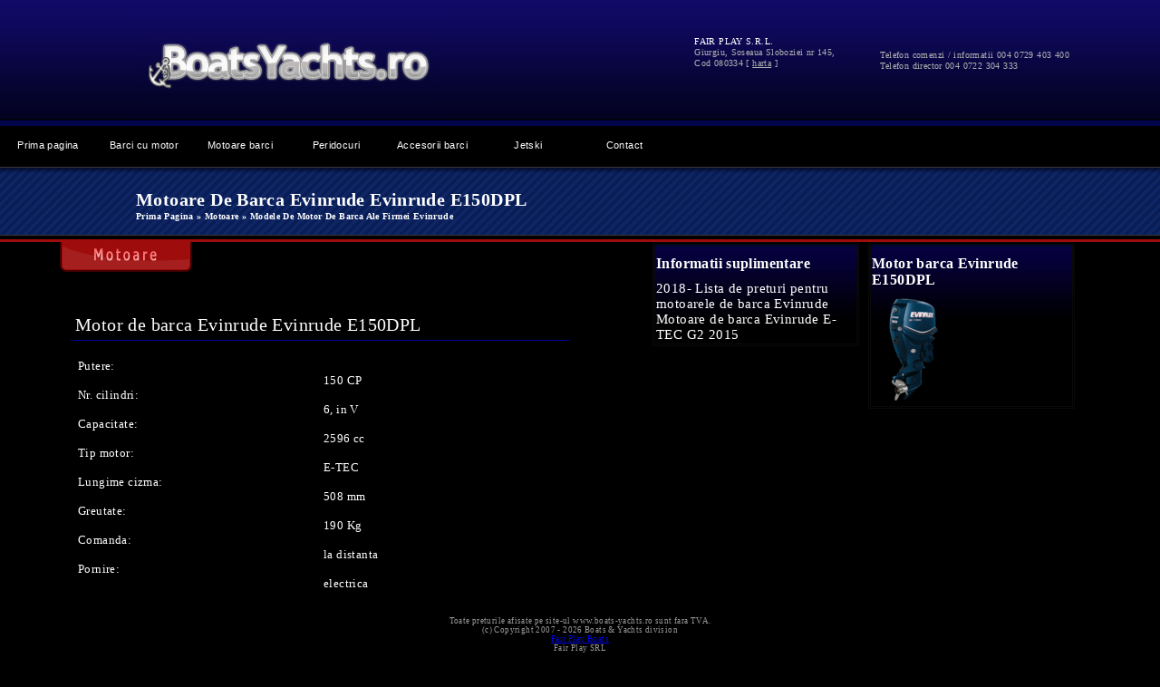

--- FILE ---
content_type: text/html; charset=UTF-8
request_url: http://www.boats-yachts.ro/motor_barca/evinrude/15E150/
body_size: 5422
content:
<!DOCTYPE html>
<html lang="ro">
<head>
<!-- Google tag (gtag.js) -->
<script async src="https://www.googletagmanager.com/gtag/js?id=G-5X9Z5G3GMQ"></script>
<script>
  window.dataLayer = window.dataLayer || [];
  function gtag(){dataLayer.push(arguments);}
  gtag('js', new Date());

  gtag('config', 'G-5X9Z5G3GMQ');
</script>
<title>Motoare Suzuki, Evinrude, Johnson, Volvo Penta pentru barca, motor de ambarcatiuni   </title>
<meta charset="UTF-8">
<meta name="description" content="Motor de barca pentru ambarcatiunea dumneavoastra. Motoare de barca  de la producatori diferiti: ,  " />
<meta name="keywords" content="motor de barca, motoare barci, motor barci, motor pentru barca">
<meta name="DC.title" content="Fair Play SRL - producator de barci cu motor" />
<meta name="geo.region" content="RO-GR" />
<meta name="geo.placename" content="Giurgiu" />
<meta name="geo.position" content="43.880325;25.937534" />
<meta name="ICBM" content="43.880325, 25.937534" />
<link rel="canonical" href="http://www.boats-yachts.ro/" />
<meta http-equiv="X-Frame-Options" content="sameorigin"/>
<meta http-equiv="Content-Security-Policy" content="script src self" />
<meta http-equiv="X-Xss-Protection" content="1; mode=block"/>
<meta http-equiv="X-Content-Type-Options" content="nosniff"/>
<link href="http://www.boats-yachts.ro/styles.css" rel="stylesheet" type="text/css" />
<script type="text/JavaScript" src="http://www.boats-yachts.ro/javascripts.js"></script>

<!-- LIGHTBOX -->
<script src="http://www.boats-yachts.ro/new_js/jquery-1.10.2.min.js"></script>
<script src="http://www.boats-yachts.ro/new_js/lightbox-2.6.min.js"></script>
<link href="http://www.boats-yachts.ro/new_js/lightbox_css/lightbox.css" rel="stylesheet" />

<!-- END LIGHTBOX -->


</head>
<body>
<script>
  (function(i,s,o,g,r,a,m){i['GoogleAnalyticsObject']=r;i[r]=i[r]||function(){
  (i[r].q=i[r].q||[]).push(arguments)},i[r].l=1*new Date();a=s.createElement(o),
  m=s.getElementsByTagName(o)[0];a.async=1;a.src=g;m.parentNode.insertBefore(a,m)
  })(window,document,'script','//www.google-analytics.com/analytics.js','ga');

  ga('create', 'UA-11970976-2', 'boats-yachts.ro');
  ga('send', 'pageview');

</script>
<div id="top" itemprop="address" itemscope itemtype="http://schema.org/PostalAddress"> 
  <a href="http://www.boats-yachts.ro/index.php"><img src="http://www.boats-yachts.ro/content_images/logo_boats-yachts.jpg" alt="boats-yachts.ro - ambarcatiuni, barci, salupe" name="ambarcatiuni, barci cu motor, salupe" border="0" class="logo" /></a> 
	<span style="float: right; margin-top: 55px; margin-right: 100px; color: #b0b0b0; font-size: 10px; line-height: 12px;" class="tel">		Telefon comenzi / informatii <span itemprop="telephone">004 0729 403 400</span><br />
		Telefon director <span itemprop="telephone">004 0722 304 333</span>
	</span>
	<span style="float: right; margin-top: 40px; margin-right: 50px; color: #b0b0b0; font-size: 10px; line-height: 12px;" class="p-extended-address">
		<span style="color: white;" itemprop="legalName">FAIR PLAY S.R.L.</span><br />
		<span  itemprop="addressLocality">Giurgiu</span>,
		<span itemprop="streetAddress">Soseaua Sloboziei nr 145,<br />
		Cod 080334 </span>[ <a href="https://www.google.ro/maps/place/FAIR+PLAY+S.R.L./@43.876473,25.932819,565m/data=!3m1!1e3!4m2!3m1!1s0x0:0xb1afbf1e0f9b3e5c?hl=ro" target="_blank" style="color: #b0b0b0;">harta</a> ]
	</span>

</div>
<div id="middle">
	<link href="http://www.boats-yachts.ro/dropdown.css" rel="stylesheet" type="text/css" />
<div class="menu">
<ul>
<!-- TAB P R I M A  P A G I N A -->
	<li>
		<a class="hide" href="http://www.boats-yachts.ro/index.php" title="Barci cu motor, motoare de barca si accesorii pentru ambarcatiuni">Prima pagina</a>
	</li>	
<!-- TAB B A R C I  C U  M O T O R -->
	<li>
		<a class="hide" title="Barci cu motor - de pescuit, pentru agrement, pentru distractie" href="http://www.boats-yachts.ro/index.php?pag=barci_cu_motor_fair_play">Barci cu motor</a>
		<!-- SUBMENU -->
		<ul>
			<!-- Barci cu motor Fair Play -->						
			<li>
				<a class="hide" href="http://www.boats-yachts.ro/index.php?pag=barci_cu_motor_fair_play" title="Barci cu motor produse in Romania de Fair Play Boats - pret convenabil">Fair Play Boats &raquo;</a>
					<!-- MODELE FAIR PLAY-->
					<ul>
						<li><a href="http://www.boats-yachts.ro/index.php?pag=barci_cu_motor_fair_play&model=qJoy"><span style='color: red; font-size: 5px;'>NOU!</span>Joy 610</a></li>
						<li><a href="http://www.boats-yachts.ro/index.php?pag=barci_cu_motor_fair_play&model=pYammy400">Yammy 400</a></li> 
						<li><a href="http://www.boats-yachts.ro/index.php?pag=barci_cu_motor_fair_play&model=gPretty">Pretty</a></li> 
						<li><a href="http://www.boats-yachts.ro/index.php?pag=barci_cu_motor_fair_play&model=aWillie">Willie</a></li> 
						<li><a href="http://www.boats-yachts.ro/index.php?pag=barci_cu_motor_fair_play&model=lSpirit14">Spirit 14</a></li> 
						<li><a href="http://www.boats-yachts.ro/index.php?pag=barci_cu_motor_fair_play&model=mSpirit20">Spirit 20</a></li> 
						<li><a href="http://www.boats-yachts.ro/index.php?pag=barci_cu_motor_fair_play&model=oBonny520">Bonny 520</a></li> 
						<li><a href="http://www.boats-yachts.ro/index.php?pag=barci_cu_motor_fair_play&model=eBella">Bella</a></li> 
						<li><a href="http://www.boats-yachts.ro/index.php?pag=barci_cu_motor_fair_play&model=nSpirit26">Spirit 26</a></li> 
						<li><a href="http://www.boats-yachts.ro/index.php?pag=barci_cu_motor_fair_play&model=cClassic">Classic</a></li> 
						<li><a href="http://www.boats-yachts.ro/index.php?pag=barci_cu_motor_fair_play&model=fBeauty">Beauty</a></li> 
						<li><a href="http://www.boats-yachts.ro/index.php?pag=barci_cu_motor_fair_play&model=bRebel400">Rebel 400</a></li> 
						<li><a href="http://www.boats-yachts.ro/index.php?pag=barci_cu_motor_fair_play&model=dTornado">Tornado</a></li> 
						<li><a href="http://www.boats-yachts.ro/index.php?pag=barci_cu_motor_fair_play&model=i007">0 0 7</a></li> 
						<li><a href="http://www.boats-yachts.ro/index.php?pag=barci_cu_motor_fair_play&model=kKimi">Kimi</a></li> 
					</ul>
			</li>
			<!-- Barci pneumatice -->						
			<li>
				<a class="hide" href="http://www.boats-yachts.ro/index.php?pag=barci_pneumatice" title="Barci pneumatice - Honda, Quicksilver, Eval, Yamaha, Gibsy">Barci pneumatice &raquo;</a>
					<!-- FIRME -->
					<ul>
						<li><a href='http://www.boats-yachts.ro/index.php?pag=barci_pneumatice&step=2&firma=honda/'><span color='red'>NOU!</span> Honda</a></li>
						<li><a href='http://www.boats-yachts.ro/index.php?pag=barci_pneumatice&step=2&firma=quicksilver/'>Quicksilver</a></li>
						<li><a href='http://www.boats-yachts.ro/index.php?pag=barci_pneumatice&step=2&firma=eval/'>Eval</a></li>
						<li><a href='http://www.boats-yachts.ro/index.php?pag=barci_pneumatice&step=2&firma=yamaha/'>Yamaha</a></li>
						<li><a href='http://www.boats-yachts.ro/index.php?pag=barci_pneumatice&step=2&firma=gibsy/'>Gibsy</a></li>
					</ul>	
			</li>		
		</ul>
		<!-- SFARSIT SUBMENU -->	
	</li>
<!-- TAB M O T O A R E  B A R C I -->
	<li>
		<a class="hide" href="http://www.boats-yachts.ro/motor_barca/" title="Motoare pentru barci: Suzuki, Tohatsu, Yamaha, Volvo Penta">Motoare barci</a>
		<!-- SUBMENU -->
		<ul>
			<!-- SUZUKI -->
			<li>			
				<a class="hide" href="http://www.boats-yachts.ro/motor_barca/suzuki/" title="Motoare Suzuki pentru barca">Motoare Suzuki &raquo;</a>
				<ul> 
					<li><a href="http://www.boats-yachts.ro/motor_barca/suzuki/01DF2.5/">DF 2.5</a></li>
					<li><a href="http://www.boats-yachts.ro/motor_barca/suzuki/02DF4/">DF 4</a></li>
					<li><a href="http://www.boats-yachts.ro/motor_barca/suzuki/03DF5/">DF 5</a></li>
					<li><a href="http://www.boats-yachts.ro/motor_barca/suzuki/04DF6/">DF 6</a></li>
					<li><a href="http://www.boats-yachts.ro/motor_barca/suzuki/05DF8/">DF 8</a></li>
					<li><a href="http://www.boats-yachts.ro/motor_barca/suzuki/06DF9.9/">DF 9.9</a></li>
					<li><a href="http://www.boats-yachts.ro/motor_barca/suzuki/00DF9.9EFI/">DF 9.9EFI</a></li>
					<li><a href="http://www.boats-yachts.ro/motor_barca/suzuki/07DF15/">DF 15</a></li>
					<li><a href="http://www.boats-yachts.ro/motor_barca/suzuki/08DF20/">DF 20</a></li>
					<li><a href="http://www.boats-yachts.ro/motor_barca/suzuki/09DF25/">DF 25</a></li>
					<li><a href="http://www.boats-yachts.ro/motor_barca/suzuki/10DF40/">DF 40</a></li>
					<li><a href="http://www.boats-yachts.ro/motor_barca/suzuki/11DF50/">DF 50</a></li>
					<li><a href="http://www.boats-yachts.ro/motor_barca/suzuki/12DF60/">DF 60</a></li>
					<li><a href="http://www.boats-yachts.ro/motor_barca/suzuki/13DF70/">DF 70</a></li>
					<li><a href="http://www.boats-yachts.ro/motor_barca/suzuki/14DF80/">DF 80</a></li>
					<li><a href="http://www.boats-yachts.ro/motor_barca/suzuki/15DF90/">DF 90</a></li>
					<li><a href="http://www.boats-yachts.ro/motor_barca/suzuki/16DF100/">DF 100</a></li>
					<li><a href="http://www.boats-yachts.ro/motor_barca/suzuki/17DF115/">DF 115</a></li>
					<li><a href="http://www.boats-yachts.ro/motor_barca/suzuki/18DF140/">DF 140</a></li>
					<li><a href="http://www.boats-yachts.ro/motor_barca/suzuki/19DF150/">DF 150</a></li>
					<li><a href="http://www.boats-yachts.ro/motor_barca/suzuki/20DF175/">DF 175</a></li>
					<li><a href="http://www.boats-yachts.ro/motor_barca/suzuki/21DF200/">DF 200</a></li>
					<li><a href="http://www.boats-yachts.ro/motor_barca/suzuki/22DF225/">DF 225</a></li>
					<li><a href="http://www.boats-yachts.ro/motor_barca/suzuki/23DF250/">DF 250</a></li>
					<li><a href="http://www.boats-yachts.ro/motor_barca/suzuki/24DF300/">DF 300</a></li>					<li><a href="http://www.boats-yachts.ro/motor_barca/suzuki/10df300/">DF 300</a></li>
				</ul> 
			</li>
			<!-- YAMAHA -->
			<li>			
				<a class="hide" href="http://www.boats-yachts.ro/motor_barca/yamaha/" title="Motoare Yamaha pentru barca">Motoare Yamaha &raquo;</a>
				<ul>
					<li><a href="http://www.boats-yachts.ro/motor_barca/yamaha/" title="Motoare barci Yamaha Outboard" style="text-align: left; font-weight: bolder;">Outboard</a>
					<li><a href="http://www.boats-yachts.ro/motor_barca/yamaha/01F350/">F350-F300</a></li>
					<li><a href="http://www.boats-yachts.ro/motor_barca/yamaha/02F250/">F250</a></li>
					<li><a href="http://www.boats-yachts.ro/motor_barca/yamaha/03F225/">F225,F200</a></li>
					<li><a href="http://www.boats-yachts.ro/motor_barca/yamaha/04F150/">F150,F115</a></li>
					<li><a href="http://www.boats-yachts.ro/motor_barca/yamaha/05F100/">F100,F80</a></li>
					<li><a href="http://www.boats-yachts.ro/motor_barca/yamaha/06F60/">F60,F50</a></li>
					<li><a href="http://www.boats-yachts.ro/motor_barca/yamaha/07F40/">F40,F30</a></li>
					<li><a href="http://www.boats-yachts.ro/motor_barca/yamaha/08F25/">F25</a></li>
					<li><a href="http://www.boats-yachts.ro/motor_barca/yamaha/09F20/">F20,F15</a></li>
					<li><a href="http://www.boats-yachts.ro/motor_barca/yamaha/10F9.9/">F9.9,F8</a></li>
					<li><a href="http://www.boats-yachts.ro/motor_barca/yamaha/11F4/">F4,F5,F6</a></li>
					<li><a href="http://www.boats-yachts.ro/motor_barca/yamaha/12F2.5/">F2.5</a></li>
					<li><a href="http://www.boats-yachts.ro/motor_barca/yamaha/13FT60/">FT60,FT50,FT25,FT9.9,FT8</a></li>
					<li><a href="http://www.boats-yachts.ro/motor_barca/yamaha/" title="Motoare barci Yamaha Inboard" style="text-align: left; font-weight: bolder;">Inboard</a>
					<li><a href="http://www.boats-yachts.ro/motor_barca/yamaha_inboard/hydra_drive/">Yamaha Hydradrive</a></li>
				</ul> 
			</li>
			<!-- VOLVO PENTA -->
			<li>
				<a class="hide" href="http://www.boats-yachts.ro/motor_barca/volvo/" title="Tohatsu Volvo Penta">Motoare Volvo Penta &raquo;</a>
				<ul>
					<li><a href="http://www.boats-yachts.ro/motor_barca/volvo/" title="Motoare barci Volvo - benzina" style="text-align: left; font-weight: bolder;">Benzina</a></li>			
					<li><a href="http://www.boats-yachts.ro/motor_barca/volvo/013.0GLSX/">Volvo 3.0 GL-SX</a></li>
					<li><a href="http://www.boats-yachts.ro/motor_barca/volvo/023.0GXISX/">Volvo 3.0 GXI-SX</a></li>
					<li><a href="http://www.boats-yachts.ro/motor_barca/volvo/034.3GLDPS/">Volvo 4.3 GL-DPS</a></li>
					<li><a href="http://www.boats-yachts.ro/motor_barca/volvo/044.3GLSX/">Volvo 4.3 GL-SX</a></li>
					<li><a href="http://www.boats-yachts.ro/motor_barca/volvo/054.3GXISX/">Volvo 4.3 GXI-SX</a></li>
					<li><a href="http://www.boats-yachts.ro/motor_barca/volvo/065.0GXIDPS/">Volvo 4.3 GXI-DPS</a></li>
					<li><a href="http://www.boats-yachts.ro/motor_barca/volvo/075.0GXISX/">Volvo 5.0 GXI-SX</a></li>
					<li><a href="http://www.boats-yachts.ro/motor_barca/volvo/085.7GXIDPS/">Volvo 5.7 GXI-DPS</a></li>
					<li><a href="http://www.boats-yachts.ro/motor_barca/volvo/095.7GXISX/">Volvo 5.7 GXI-SX</a></li>
					<li><a href="http://www.boats-yachts.ro/motor_barca/volvo/108.1DPS/">Volvo 8.1 DPS</a></li>
					<li><a href="http://www.boats-yachts.ro/motor_barca/volvo_diesel/" title="Motoare barci Volvo - diesel" style="text-align: left; font-weight: bolder;">Diesel</a></li>
					<li><a href="http://www.boats-yachts.ro/motor_barca/volvo_diesel/11D3130DPS/">Volvo D3 - 130, 160, 190 DPS</a></li>
					<li><a href="http://www.boats-yachts.ro/motor_barca/volvo_diesel/12D3130SX/">Volvo D3 - 130, 160, 190 SX</a></li>
					<li><a href="http://www.boats-yachts.ro/motor_barca/volvo_diesel/13D4225/">Volvo D4 - 225 DPH</a></li>
					<li><a href="http://www.boats-yachts.ro/motor_barca/volvo_diesel/14D4260/">Volvo D4 - 260 DPH</a></li>
					<li><a href="http://www.boats-yachts.ro/motor_barca/volvo_diesel/15D4300/">Volvo D4 - 300 DPH</a></li>
					<li><a href="http://www.boats-yachts.ro/motor_barca/volvo_diesel/16D6330/">Volvo D6 - 330 DPH</a></li>
					<li><a href="http://www.boats-yachts.ro/motor_barca/volvo_diesel/17D6370/">Volvo D6 - 370 DPR</a></li> 					
				</ul> 
			</li>
			<!-- HONDA -->
			<li>
				<a class="hide" href="http://www.boats-yachts.ro/motor_barca/honda/" title="Motoare de barci Honda">Motoare Honda &raquo;</a>
				<ul> 
					<li><a href="http://www.boats-yachts.ro/motor_barca/honda/01bf2/">Honda BF 2</a></li>
					<li><a href="http://www.boats-yachts.ro/motor_barca/honda/02bf5/">Honda BF 5</a></li>
					<li><a href="http://www.boats-yachts.ro/motor_barca/honda/03bf8/">Honda BF 8</a></li>
					<li><a href="http://www.boats-yachts.ro/motor_barca/honda/04bf9_9/">Honda BF 9.9</a></li>
					<li><a href="http://www.boats-yachts.ro/motor_barca/honda/05bf15/">Honda BF 15</a></li>
					<li><a href="http://www.boats-yachts.ro/motor_barca/honda/06bf20/">Honda BF 20</a></li>
					<li><a href="http://www.boats-yachts.ro/motor_barca/honda/07bf25/">Honda BF 25</a></li>
					<li><a href="http://www.boats-yachts.ro/motor_barca/honda/08bf30/">Honda BF  30</a></li>
					<li><a href="http://www.boats-yachts.ro/motor_barca/honda/09bf40/">Honda BF 40</a></li>
					<li><a href="http://www.boats-yachts.ro/motor_barca/honda/10bf50/">Honda BF 50</a></li>
					<li><a href="http://www.boats-yachts.ro/motor_barca/honda/11bf75/">Honda BF 75</a></li>
					<li><a href="http://www.boats-yachts.ro/motor_barca/honda/12bf90/">Honda BF 90</a></li>
					<li><a href="http://www.boats-yachts.ro/motor_barca/honda/13bf115/">Honda BF 115</a></li>
					<li><a href="http://www.boats-yachts.ro/motor_barca/honda/14bf130/">Honda BF 130</a></li>
					<li><a href="http://www.boats-yachts.ro/motor_barca/honda/15bf135/">Honda BF 135</a></li>
					<li><a href="http://www.boats-yachts.ro/motor_barca/honda/16bf150/">Honda BF 150</a></li>
					<li><a href="http://www.boats-yachts.ro/motor_barca/honda/17bf200/">Honda BF 200</a></li>
				</ul>
			</li>
			<!-- EVINRUDE -->
			<li>
				<a class="hide" href="http://www.boats-yachts.ro/motor_barca/evinrude/" title="Motoare de barci Evinrude">Motoare Evinrude &raquo;</a>
				<ul>
					<li><a href="http://www.boats-yachts.ro/motor_barca/evinrude/01E3/">Evinrude E3-R4</a></li>
					<li><a href="http://www.boats-yachts.ro/motor_barca/evinrude/02E4/">Evinrude E4-R4</a></li>
					<li><a href="http://www.boats-yachts.ro/motor_barca/evinrude/03E6/">Evinrude E6-R4</a></li>
					<li><a href="http://www.boats-yachts.ro/motor_barca/evinrude/04E10/">Evinrude E10-R4</a></li>
					<li><a href="http://www.boats-yachts.ro/motor_barca/evinrude/05E15/">Evinrude E15-R4</a></li>
					<li><a href="http://www.boats-yachts.ro/motor_barca/evinrude/06E25/">Evinrude E25DR</a></li>
					<li><a href="http://www.boats-yachts.ro/motor_barca/evinrude/07E30/">Evinrude E30DR</a></li>
					<li><a href="http://www.boats-yachts.ro/motor_barca/evinrude/08E40/">Evinrude E40DRL</a></li>
					<li><a href="http://www.boats-yachts.ro/motor_barca/evinrude/09E50/">Evinrude E50DTL</a></li>
					<li><a href="http://www.boats-yachts.ro/motor_barca/evinrude/10E60/">Evinrude E60DTL</a></li>
					<li><a href="http://www.boats-yachts.ro/motor_barca/evinrude/11E75/">Evinrude E75DPL</a></li>
					<li><a href="http://www.boats-yachts.ro/motor_barca/evinrude/12E90/">Evinrude E90DPL</a></li>
					<li><a href="http://www.boats-yachts.ro/motor_barca/evinrude/13E115/">Evinrude E115DPL</a></li>
					<li><a href="http://www.boats-yachts.ro/motor_barca/evinrude/14E130/">Evinrude E130DPL</a></li>
					<li><a href="http://www.boats-yachts.ro/motor_barca/evinrude/15E150/">Evinrude E150DPL</a></li>
					<li><a href="http://www.boats-yachts.ro/motor_barca/evinrude/16E175/">Evinrude E175DPL</a></li>
					<li><a href="http://www.boats-yachts.ro/motor_barca/evinrude/17E200/">Evinrude E200DPL</a></li>
					<li><a href="http://www.boats-yachts.ro/motor_barca/evinrude/18E225/">Evinrude E225DPL</a></li>
					<li><a href="http://www.boats-yachts.ro/motor_barca/evinrude/19E250/">Evinrude E25DPL</a></li>
					<li><a href="http://www.boats-yachts.ro/motor_barca/evinrude/20E300">Evinrude E300DSL</a></li>
				</ul> 
			</li>					
			<!-- ELECTRICE -->
			<li>
				<a class="hide" href="http://www.boats-yachts.ro/index.php?pag=motoare_electrice" title="Motoare electrice de barci">Motoare eletrice &raquo;</a>
				<ul> 			
                                        <li><a href="http://www.boats-yachts.ro/index.php?pag=motoare_electrice&step=2&firma=flover/"><span style="color: red;">NOU!</span> Flover</a></li>
                                        <li><a href="http://www.boats-yachts.ro/index.php?pag=motoare_electrice&step=2&firma=yamaha/">Yamaha</a></li>
					<li><a href="http://www.boats-yachts.ro/index.php?pag=motoare_electrice&step=2&firma=motorguide/">Motorguide</a></li> 
					<li><a href="http://www.boats-yachts.ro/index.php?pag=motoare_electrice&step=2&firma=minnkota/">Minnkota</a></li> 	
				</ul>
			</li>
		</ul>
		<!-- SFARSIT SUBMENU -->
	</li>
<!-- TAB P E R I D O C U R I -->
	<li>
		<a class="hide" href="http://www.boats-yachts.ro/peridocuri/" title="Peridocuri: peridoc pentru barci cu motor si peridoc pentru jetski">Peridocuri</a>
		<!-- SUBMENU -->
		<ul>
			<li><a class="hide" href="http://www.boats-yachts.ro/peridocuri/" title="Peridocuri pentru barci cu motor">Peridoc barca &raquo;</a>
				<ul>
					<li><a href="http://www.boats-yachts.ro/peridocuri/750/">Sarcina < 750kg</a></li> 
					<li><a href="http://www.boats-yachts.ro/peridocuri/1300/">Sarcina < 1300kg</a></li>
				</ul>
			</li>
		</ul>
		<!-- SFARSIT SUBMENU -->
	</li>
<!-- TAB A C C E S O R I I -->
	<li>
		<a class="hide" href="http://www.boats-yachts.ro/index.php?pag=accesorii" title="Accesorii pentru barci: Osculati si Eval">Accesorii barci</a>
	</li>	
<!-- TAB J E T S K I -->
	<li>
		<a class="hide" href="http://www.boats-yachts.ro/jetski/" title="Jetski - distractie pe apa">Jetski</a>
		<!-- SUBMENU -->
		<ul>
			<!-- Bombardier SeaDoo -->
			<li>
				<a class="hide" href="http://www.boats-yachts.ro/jetski/bombardier/" title="Jetski-uri Bombardier Sea Doo">Bombardier &raquo;</a>
				<ul>
					<li><a href="http://www.boats-yachts.ro/jetski/bombardier/"  title="Jetski Bombardier Sport Wake" style="text-align: left; font-weight: bolder;">Sport</a></li>
						<li><a href='http://www.boats-yachts.ro/jetski/bombardier/sport_wake_155/'>WAKE 155
					</a></li>
						<li><a href='http://www.boats-yachts.ro/jetski/bombardier/sport_wake_215_pro/'>WAKE PRO 215</a></li>
						
					<li><a href="http://www.boats-yachts.ro/jetski/bombardier/"  title="Jetski Bombardier Recreational Lite" style="text-align: left; font-weight: bolder;">Recreational Lite</a></li>
						<li><a href='http://www.boats-yachts.ro/jetski/bombardier/recreational_lite_spark_2_60/'>Spark 2 locuri 60 CP</a></li>
						<li><a href='http://www.boats-yachts.ro/jetski/bombardier/recreational_lite_spark_2_90/'>Spark 2 locuri 90 CP</a></li>
						<li><a href='http://www.boats-yachts.ro/jetski/bombardier/recreational_lite_spark_2_90_iBR/'>Spark 2 locuri 90 CP iBR</a></li>
						<li><a href='http://www.boats-yachts.ro/jetski/bombardier/recreational_lite_spark_3_90/'>Spark 3 locuri 90 CP</a></li>	
						<li><a href='http://www.boats-yachts.ro/jetski/bombardier/recreational_lite_spark_3_90_iBR/'>Spark 3 locuri 90 CP iBR</a></li>
						
					<li><a href="http://www.boats-yachts.ro/jetski/bombardier/"  title="Jetski Bombardier Recreational" style="text-align: left; font-weight: bolder;">Recreational</a></li>
						<li><a href='http://www.boats-yachts.ro/jetski/bombardier/recreational_gti_130/'>GTI 130</a></li>
						<li><a href='http://www.boats-yachts.ro/jetski/bombardier/recreational_gti_155_limited/'>GTI 155 LIMITED</a></li>
						<li><a href='http://www.boats-yachts.ro/jetski/bombardier/recreational_gti_130_se/'>GTI SE 130</a></li>
						<li><a href='http://www.boats-yachts.ro/jetski/bombardier/recreational_gti_155_se/'>GTI SE 155</a></li>
						<li><a href='http://www.boats-yachts.ro/jetski/bombardier/recreational_gts_130/'>GTS 130</a></li>
						
					<li><a href="http://www.boats-yachts.ro/jetski/bombardier/"  title="Jetski Bombardier Musclecraft" style="text-align: left; font-weight: bolder;">Musclecraft</a></li>
						<li><a href='http://www.boats-yachts.ro/jetski/bombardier/musclecraft_gtr_215/'>GTR 215</a></li>
						<li><a href='http://www.boats-yachts.ro/jetski/bombardier/musclecraft_rxt_260/'>RXT 260</a></li>
						<li><a href='http://www.boats-yachts.ro/jetski/bombardier/musclecraft_rxt_260_x/'>RXT X 260</a></li>
						<li><a href='http://www.boats-yachts.ro/jetski/bombardier/musclecraft_rxt_260_aS/'>RXT X aS 260</a></li>
						<li><a href='http://www.boats-yachts.ro/jetski/bombardier/musclecraft_rxt_260_x/'>RXP X 260</a></li>
						
					<li><a href="http://www.boats-yachts.ro/jetski/bombardier/"  title="Jetski Bombardier Luxury Performance" style="text-align: left; font-weight: bolder;">Luxury Performance</a></li>
						<li><a href='http://www.boats-yachts.ro/jetski/bombardier/luxury_performance_gtx_155/'>GTX 155</a></li>
						<li><a href='http://www.boats-yachts.ro/jetski/bombardier/luxury_performance_gtx_215/'>GTX LIMITED 215</a></li>
						<li><a href='http://www.boats-yachts.ro/jetski/bombardier/luxury_performance_gtx_155_s/'>GTX S 155</a></li>
						<li><a href='http://www.boats-yachts.ro/jetski/bombardier/luxury_performance_gtx_260/'>GTX LIMITED iS 260</a></li>									
				</ul>
			</li>
			<!-- Yamaha -->
			<li>
				<a class="hide" href="http://www.boats-yachts.ro/jetski/yamaha/" title="Jet-ski Yamaha Waverunner">Yamaha &raquo;</a>
				<ul>
					<li><a href="http://www.boats-yachts.ro/jetski/yamaha/"  title="Jetski Yamaha Waverunner High Performance" style="text-align: left; font-weight: bolder;">High Performance</a></li>
					<li><a href="http://www.boats-yachts.ro/jetski/yamaha/FX-Cruiser-HO/">Waverunner FX Cruiser HO</a></li>
					<li><a href="http://www.boats-yachts.ro/jetski/yamaha/FX-HO/">Waverunner FX HO</a></li>
					<li><a href="http://www.boats-yachts.ro/jetski/yamaha/FX-Cruiser-SHO/">Waverunner FX Cruiser SHO</a></li>
					<li><a href="http://www.boats-yachts.ro/jetski/yamaha/FX-Cruiser-SHO/">Waverunner FX Cruiser SHO</a></li>
					<li><a href="http://www.boats-yachts.ro/jetski/yamaha/"  title="Jetski Yamaha Waverunner Recreation" style="text-align: left; font-weight: bolder;">Recreation</a></li>
					<li><a href="http://www.boats-yachts.ro/jetski/yamaha/VX-Cruiser/" >VX Cruiser</a> </li>
					<li><a href="http://www.boats-yachts.ro/jetski/yamaha/VX-De-Luxe/" >VX De Luxe</a></li>
					<li><a href="http://www.boats-yachts.ro/jetski/yamaha/VX-Sport/" >VX Sport</a> </li>
					<li><a href="http://www.boats-yachts.ro/jetski&step=2&firma=yamaha/"  title="Jetski Yamaha Waverunner Sport" style="text-align: left; font-weight: bolder;">Sport</a></li>
					<li><a href="http://www.boats-yachts.ro/jetski/yamaha/FZR/" > Waverunner FZR</a></li>
					<li><a href="http://www.boats-yachts.ro/jetski/yamaha/"  title="Jetski Yamaha Waverunner Race" style="text-align: left; font-weight: bolder;">Race</a></li>
					<li><a href="http://www.boats-yachts.ro/jetski/yamaha/Race/" > Waverunner Race</a></li>
				</ul>
			</li>
		</ul>
		<!-- SFARSIT SUBMENU -->
	</li>
<!-- TAB C O N T A C T -->
	<li>
		<a class="hide" href="http://www.boats-yachts.ro/index.php?pag=contact" title="Informatii de contact pentru cumpararea de barci cu motor, motoare de barca si accesorii">Contact</a>
	</li>
</ul>
</div><br style="height: 5px;" />
	<!-- PASUL 3 -->
<div id="title">
	<h1>Motoare de barca Evinrude Evinrude E150DPL</h1>
	<h5><a href="http://www.boats-yachts.ro/index_new.php">Prima pagina</a>

<a href='http://www.boats-yachts.ro/motor_barca/'>&raquo; Motoare</a>&nbsp;<a href='http://www.boats-yachts.ro/motor_barca/evinrude/'>&raquo; Modele de motor de barca ale firmei Evinrude</a>
	</h5>
</div>
<div id="content">
	<div id="menu_content"><img src="http://www.boats-yachts.ro/content_images/menu_content/motoare_over.jpg" alt="Motoare Bombardier Sea Doo si Yamaha Waverunner" /></div>
	<div class="cell">
		<h1>Motor de barca Evinrude Evinrude E150DPL</h1>
<div id="specs">
	<ul>
		<li><span class="caracteristica">Putere:</span><span class="valoare">150 CP</span></li>
		<li><span class="caracteristica">Nr. cilindri:</span><span class="valoare">6, in V</span></li>
		<li><span class="caracteristica">Capacitate:</span><span class="valoare">2596 cc</span></li>
		<li><span class="caracteristica">Tip motor:</span><span class="valoare">E-TEC</span></li>		
		<li><span class="caracteristica">Lungime cizma:</span><span class="valoare">508 mm</span></li>
		<li><span class="caracteristica">Greutate:</span><span class="valoare">190 Kg</span></li>
		<li><span class="caracteristica">Comanda:</span><span class="valoare">la distanta</span></li>
		<li><span class="caracteristica">Pornire:</span><span class="valoare">electrica</span></li>
	</ul>
</div>	</div>
</div>

	<div class="alt_content">
		<h1>Informatii suplimentare</h1>
		<li><a href='http://www.boats-yachts.ro/motor_barca/evinrude/Lista de pret motoare de barca Evinrude 2018.pdf' target='_blank'>2018- Lista de preturi pentru motoarele de barca Evinrude</a></li><li><a href='http://www.boats-yachts.ro/motor_barca/evinrude/motoare_barca_Evinrude_E-TEC_G2_2015.pdf' target='_blank'>Motoare de barca Evinrude E-TEC G2 2015</a></li>	
	</div>
<!-- FISIERE ADITIONALE CU DETALII DESPRE ACEST TIP DE MOTOARE -->


<!-- CELULA cu tabelul cu fotografii -->

<div class="alt_content">
	<h1>Motor barca Evinrude E150DPL</h1>
<a href='http://www.boats-yachts.ro/motor_barca/evinrude/15E150/motor_barca_Evinrude_E150.png' data-lightbox='Motor barca Evinrude Evinrude E150DPL' title='Motoare barci Evinrude Evinrude E150DPL'><img src='http://www.boats-yachts.ro/motor_barca/evinrude/15E150/sm-motor_barca_Evinrude_E150.png' name='Motor barca Evinrude Evinrude E150DPL' /></a>
</div>
<br />
<div id="bottom">
Toate preturile afisate pe site-ul www.boats-yachts.ro sunt fara TVA.

<br />
(c) Copyright 2007 - 2026 Boats &amp; Yachts division
<br />
<div id="hcard-Fair-Play-Boats" class="vcard">
 <a class="url fn n" href="http://www.boats-yachts.ro">  <span class="given-name">Fair</span>
  <span class="additional-name">Play</span>
  <span class="family-name">Boats</span>
</a>
 <div class="org">Fair Play SRL</div>
 <div class="adr">
  <div class="street-address">Sloboziei, nr. 145</div>
  <span class="locality">Giurgiu</span>
, 
  <span class="region">Giurgiu</span>
, 
  <span class="postal-code">080334</span>

  <span class="country-name">Romania</span>

 </div>
 <div class="tel">Telefon comenzi / informatii (004) 0786 266 888<br />
Telefon director (004) 0722 304 333</div>
</div>
</body>
</html>


--- FILE ---
content_type: text/css
request_url: http://www.boats-yachts.ro/styles.css
body_size: 2285
content:
body {
	font-family: Trebuchet MS;
	font-size: 13px;
	background-color: #000000;
	margin: 0px;
	padding: 0px;
	letter-spacing: 0.03em;
}
b
{
	color: white;
	font-weight: bolder;
	font-size: 1.5em;
}
#top
{
	position: absolute;
	top: 0px;
	left: 0px;
	margin: 0px;
	padding: 0px;
	clear: both;
	float: left;
	width: 100%;
	height: 133px;
	border-top: 0px none none;
	border-right: 0px none none;
	border-bottom: 6px solid #03054C;
	border-left: 0px none none;
	background-image: url(content_images/top_bkg.gif);
	background-repeat: repeat-x;
	background-position: top left;
}


#pret {
	background: red;
	color: white;
	text-transform: capitalize;
}
#pret a {
	background: red;
	color: white;
	text-transform: capitalize;
}


.logo
{
	position: absolute;
	top: 0px;	
	left: 150px;
	border: 0px none none;
	float: left;
}
.logo a:link, .logo a:visited
{
	border: 0px solid none;
}
#top_menu
{
	position: absolute;
	right: 50px;
	width: 250px;
	padding: 0px;	
}

/* ------- END TOP BAR ---------------------*/

/* ------- start MIDDLE BAR ---------------------*/

#middle
{
	margin-top: 140px;
	border-top: 10px solid black;
}
#title
{
	height: 80px;
	background: url(content_images/title_bkg.jpg) repeat-x top center;
	padding-left: 150px;
	padding-right: 0px;
	padding-bottom: 0px;
	margin: 0px;
	text-transform: capitalize;
	border-bottom: 3px solid #9E0C0C;
}
#title h1
{
	float: left;
	color: white;
	font-family: Trebuchet MS;
	font-weight: bold;
	font-size: 20px;
	text-decoration: none;
	padding: 0px;
	margin-top: 25px;
	margin-bottom: 0px;
	padding-bottom: 0px;
}

#title h5
{
	clear: left;
	padding: 0px;
	margin: 0px;
	width: 450px;
	float: left;
}

#title h5 a, #title h5 a:visited
{
	color: white;
	font-size: 10px;
	text-decoration: none;
	margin-bottom: 0px;
	padding-bottom: 0px;

}


#permanent_menu
{
	float: right;
	width: 303px;
	height: 76px;
	background: url(content_images/terminal_st.jpg) right top no-repeat;
	margin: 0px;
	padding: 0px;
}

#menu_content
{
	padding: 0px;
	margin: 0px;
}

#content
{	
	padding: 0px 60px;
	margin: 0px;
	width: 600px;
	float: left;
	clear: none;
}

#content h5
{
	color: white;
	font-family:Arial, Helvetica, sans-serif;
	font-size: 13px;
}
#content h5 a, #content h5 a:visited
{
	color: white;
	font-family:Arial, Helvetica, sans-serif;
	font-size: 13px;
	text-decoration: none;
	border-bottom: 3px solid black;
}
#content h5 a:hover
{
	border-bottom: 3px solid red;
}

#content ul
{
	color: white;
	font-size: 1.5em;	
	text-align: left;
}


/* -- DIV-ul de CONTENT pentru ORIZONTAL -- */

#content_h
{	
	padding: 0px 60px;
	margin: 0px;
	width: 90%;
	float: left;
	clear: both;
}

#content_h h5
{
	color: white;
	font-family:Arial, Helvetica, sans-serif;
	font-size: 13px;
}
#content_h h5 a, #content_h h5 a:visited
{
	color: white;
	font-family:Arial, Helvetica, sans-serif;
	font-size: 13px;
	text-decoration: none;
	border-bottom: 3px solid black;
}
#content_h h5 a:hover
{
	border-bottom: 3px solid red;
}

#content_h ul
{
	color: white;
	font-size: 1.5em;	
	text-align: left;
}

/* -- END DIV-ul de contentn pentru orizontal -- */

.cell
{
	padding: 15px;
	color: white;
	float: left;
	font-family: Trebuchet MS;
	font-size: 1em;
	font-weight: normal;
	text-align: left;
	border: 3px solid black;
	width: 550px;
}

.cell table
{
	background-color: #000000;
}

.cell td
{
	background-color: #000000;
	color: white;
}
.cell h1
{
	font-family: Trebuchet MS;
	font-size: 1.5em;
	font-weight: normal;
	text-align: left;
	color: white;
	padding: 5px;
	border-bottom: 1px solid #000099;
}
.cell h1:hover
{
	border-bottom: 1px solid white;
}

.cell h2
{
	font-family: Trebuchet MS;
	font-size: 1.3em;
	font-weight: normal;
	text-align: left;
	color: white;
	padding: 5px;
	border-bottom: 1px solid #000099;
}

.cell a:link, .cell a:visited
{
	text-decoration: underline;
	color: white;
}

.cell:hover
{
	background-image: url(content_images/title_bkg_hover.jpg);
	background-position: top left;
	background-repeat: repeat-x;
	text-decoration: none;
	border: 3px solid #727272;
}
.cell h1 img
{
	border: 3px solid #171717;
	float: right;
}
.cell:hover h1 img
{
	border: 3px solid #727272;
}
.cell ul
{
	padding-left: 2px;
	text-align: left;
}
.cell li
{
	list-style: disc;	
	font-size: 13px;
	margin-left: 6px;
	text-align: left;
}


/* -- PENTRU CELL ORIZONTAL -- */
.cell_h
{
	margin: 20px;
	color: white;
	float: left;
	font-family: Trebuchet MS;
	font-size: 1em;
	font-weight: normal;
	text-align: left;
	border: 3px solid black;
	width: 90%;
}
.cell_h table
{
	background-color: #000000;
}

.cell_h td
{
	background-color: #000000;
	color: white;
}
.cell_h h1
{
	font-family: Trebuchet MS;
	font-size: 1.5em;
	font-weight: normal;
	text-align: left;
	color: white;
	border-bottom: 1px solid #000099;
}
.cell_h h1:hover
{
	border-bottom: 1px solid white;
}

.cell_h h2
{
	font-family: Trebuchet MS;
	font-size: 1.3em;
	font-weight: normal;
	text-align: left;
	color: white;
	border-bottom: 1px solid #000099;
}

.cell_h a:link, .cell_h a:visited
{
	text-decoration: none;
	color: white;
}

.cell_h:hover
{
	background-image: url(content_images/title_bkg_hover.jpg);
	background-position: top left;
	background-repeat: repeat-x;
	text-decoration: none;
	border: 3px solid #727272;
}
.cell_h h1 img
{
	border: 3px solid #171717;
	float: right;
}
.cell_h:hover h1 img
{
	border: 3px solid #727272;
}
.cell_h ul
{
	padding-left: 2px;
	text-align: left;
}
.cell_h li
{
	list-style: disc;	
	font-size: 13px;
	margin-left: 6px;
	text-align: left;
}
/* -- END CELL ORIZONTAL -- */


.alt_content
{
	float: left;
	width: 220px;
	border: 3px double #090909;
	background-color: black;
	padding: 1px;
	margin-right: 10px;	
	color: white;
	text-decoration: none;
	text-align: left;
	font-size: 13px;
	background-image:url(content_images/top_alternate_title.jpg);
	background-position: top left;
	background-repeat: repeat-x;
}
	
.alt_content:hover
{
	border: 3px solid #727272;
	background-image:url(content_images/title_bkg_hover.jpg);
	background-position: top left;
	background-repeat: repeat-x;
}
.alt_content b, .alt_content a:link, .alt_content a:visited {
	font-size: 15px;
	text-decoration: none;
	color: white;
}

.alt_content h1
{
	font-size: medium;
	font-weight: bold;
	color: white;
	font-family: Trebuchet MS;
	text-align: left;
}
.alt_content li, .alt_content li a, .alt_content li a:visited
{
	list-style: none;
	margin: 0px;
	padding: 0px;
	color: white;
	text-decoration: none;
	border-bottom: 2px red #gagaga;
	font-size: 13px;
}
.alt_content li a:hover
{
	border-bottom: 2px red solid;
}

.detail_photo_inline
{
	margin-left: 50px;
	border: solid 3px #171717;
	padding: 2px;
}
.detail_photo_inline:hover
{
	margin-left: 50px;
	border: solid 3px red;
	padding: 2px;
}
/* ---- First page CLASSES ------ */

#fp_content
{	
	background-image: url(content_images/title_bkg_hover.jpg);
	background-position: top left;
	background-repeat: repeat-x;
	padding: 27px;
	border:1px solid #000;
	voice-family: "\"}\"";
	voice-family: inherit;
	margin-left: 248px;
	margin-right:252px;
}
html>body #fp_content {
	padding: 7px;
	border:1px solid #000;
	voice-family: "\"}\"";
	voice-family: inherit;
	margin-left: 248px;
	margin-right:252px;
}

#fp_content h5
{
	color: white;
	font-family:Arial, Helvetica, sans-serif;
	font-size: 13px;
}
#fp_content h5 a, #fp_content h5 a:visited
{
	color: white;
	font-family:Arial, Helvetica, sans-serif;
	font-size: 13px;
	text-decoration: none;
	border-bottom: 3px solid black;
}
#fp_content h5 a:hover
{
	border-bottom: 3px solid red;
}

#fp_content ul
{
	color: white;
	font-size: 1.5em;	
	text-align: left;
}


/* CELL in CONTENT */
.fp_cell
{
	padding: 5px;
	color: white;
	font-family: Trebuchet MS;
	font-size: 	1em;
	font-weight: normal;
	text-align: justify;
	width: 90%;
	margin-left: 5px;
}
.fp_cell img
{
	/* border: 2px solid blue; */
	clear: both;
	float: left;
	margin: 5px;
}
.fp_cell2 img:hover
{
	border: 2px solid red;
}
.fp_cell h1
{
	font-family: Trebuchet MS;
	font-size: 1.5em;
	font-weight: normal;
	text-align: left;
	color: white;
	padding: 5px;
	border-bottom: 1px solid #000099;
}

.fp_cell a:link, .fp_cell a:visited
{
	text-decoration: underline;
	color: white;
        cursor: hand;
}

/* -- FP_CELL orizontal -- */
/* CELL in CONTENT */
.fp_cell_h
{
	padding: 5px;
	margin: 5px;
	color: white;
	font-family: Trebuchet MS;
	font-size: 	1em;
	font-weight: normal;
	text-align: justify;
	width: 150px;
	float: left;
	clear: none;
}
.fp_cell_h:hover {
	background-color: #000099;
}
.fp_cell_h img
{
	/* border: 2px solid blue; */
	clear: both;
	float: left;
}

.fp_cell_h h1
{
	font-family: Trebuchet MS;
	font-size: 1.5em;
	font-weight: normal;
	color: white;
	border-bottom: 1px solid #000099;
}
.fp_cell_h h2
{
	font-family: Trebuchet MS;
	font-size: 1.4em;
	clear: none;
	font-weight: normal;
	color: white;
	border-bottom: 1px solid #000099;
}
.fp_cell_h a:link, .fp_cell_h a:visited
{
	text-decoration: none;
	color: white;
        cursor: hand;
}

/* -- LINKURI SUBLINIATE in prima pagina -- */
.subliniat {
	clear: both;
}
.subliniat a:link, .subliniat a:visited
{
        color: #11aaff;
        font-decoration: underline;
        cursor: hand;
        text-align: justify;
}

.fp_cell h1 img
{
	border: 3px solid #171717;
}
.fp_cell:hover h1 img
{
	border: 3px solid #727272;
}

/* ALT CONTENT 1 (LefT) */
.fp_alt_content
{
	width: 220px;
	position: absolute;
	left: 0px;
	border: 3px double #090909;
	background-color: black;
	padding: 10px;
	margin-right: 20px;
	color: white;
	text-decoration: none;
	text-align: left;
	font-size: 12px;
	background-image:url(content_images/top_alternate_title.jpg);
	background-position: top left;
	background-repeat: repeat-x;
	top: 285px;
}

.fp_alt_content img
{
	border: 2px solid white;
	margin-left: 20px;
	margin-top: 5px;
}

.fp_alt_content a:link, .fp_alt_content a:visited
{
	text-decoration: none;
	color: #00FFFF;
}
.fp_alt_content img:hover
{
	text-decoration: none;
	border: 2px solid red;
	color: #00FFFF;
}

.fp_alt_content h1
{
	font-size: 13px;
	font-weight: bold;
	border-bottom: 1px solid #000066;
	font-family: Trebuchet MS;
	text-align: left;
}
.fp_alt_content li, .fp_alt_content li a, .fp_alt_content li a:visited
{
	list-style: none;
	margin: 0px;
	padding-top: 10px;
	color: white;
	text-decoration: none;
	border-bottom: 2px red black;
}
.fp_alt_content li a:hover
{
	border-bottom: 2px red solid;
}
/* ALT CONTENT 2 (Right) */
.fp_alt_content2
{
	width: 240px;
	position: absolute;
	top: 285px;
	right: 0px;
	border: 3px double #090909;
	background-color: black;
	padding: 10px;
	color: white;
	text-decoration: none;
	text-align: left;
	font-size: 12px;
	background-image:url(content_images/top_alternate_title.jpg);
	background-position: top left;
	background-repeat: repeat-x;
}

.fp_alt_content2 img
{
	margin-left: 20px;
	border: 2px solid black;
}
.fp_alt_content2 img:hover
{
	border: 2px solid red;
}
.fp_alt_content2 a:link, .fp_alt_content2 a:visited
{
	border: none;
	text-decoration: none;
	color: #00FFFF;
}

.fp_alt_content2 h1
{
	font-size: 13px;
	font-weight: bold;
	border-bottom: 1px solid #000099;
	color: white;
	font-family: Trebuchet MS;
	text-align: left;
}
.fp_alt_content2 li, .fp_alt_content2 li a, .fp_alt_content2 li a:visited
{
	list-style: none;
	margin: 0px;
	padding-top: 10px;
	color: #00FFFF;
	text-decoration: none;
	border-bottom: 2px red black;
}
.fp_alt_content2 li a:hover
{
	border-bottom: 2px red solid;
}


/* TITLE IMG BACKGROUND */
#fp_permanent_menu
{
	float: right;
	width: 303px;
	height: 76px;
	background: url(content_images/terminal_st.jpg) right top no-repeat;
}


/* ------- CALENDAR ------- */
#calendar
{
	width: 110px;
	height: 90px;
	float: left;
	text-align: center;
	color: black;
	line-height: 8px;
	padding-top: 12px;
	font-weight: bold;
	font-size: 9px;
	background: url('images/calendar.png') no-repeat top center;
}

/* ------ END First page content classes ----- */

#bottom
{
	position: static;
	bottom: 0px;
	clear: both;
	float: none;
	color: #999999;
	font-size: xx-small;
	font-family: Trebuchet MS;
	text-align: center;
	padding-top: 10px;
}
			
/* ------------ DESCRIEREA MOTOARELOR, FORMA CU UL --------------------- */
#specs {
	list-style: none;
}

#specs li {
	list-style: none;
}

#specs h2 {
	clear: both;
	float: none;
}

.caracteristica {
	width: 300px;
	float: left;
}

.valoare {
	width: 50%;
	float: right;
}

--- FILE ---
content_type: text/css
request_url: http://www.boats-yachts.ro/dropdown.css
body_size: 693
content:
/* ================================================================ 
This copyright notice must be untouched at all times.

The original version of this stylesheet and the associated (x)html
is available at http://www.cssplay.co.uk/menus/dd_valid.html
Copyright (c) 2005-2007 Stu Nicholls. All rights reserved.
This stylesheet and the assocaited (x)html may be modified in any 
way to fit your requirements.
=================================================================== */
/* common styling */
.menu {
    font-family: trebuchet ms, arial, sans-serif;
    height:18px; position:relative;
    font-size:11px;
    z-index:100;
    background-color: black;
}

.menu ul li a, .menu ul li a:visited {
    display:block;
    text-decoration:none;
    color:#fff;
    width:104px;
    height:18px;
    text-align:center;
    color:#fff;
    border:1px solid black;
    background: black;
    line-height:18px;
    font-size:11px;
    overflow:hidden;
}

.menu ul {
    padding:0;
    margin:0;
    list-style: none;
}

.menu ul li {
    float:left;
    position:relative;
}

.menu ul li ul {
    display: none;
}

/* specific to non IE browsers */
.menu ul li:hover a {
    color:#fff;
    background:#9e0c0c;
}
.menu ul li:hover ul {
    display:block;
    position:absolute;
    top:18px;
    left:0;
    width:105px;
}
.menu ul li:hover ul li a.hide {
    background:#111111;
    color:#fff;
}
.menu ul li:hover ul li:hover a.hide {
    background: #0f095f;
    color:#fff;
}
.menu ul li:hover ul li ul {
    display: none;
}
.menu ul li:hover ul li a {
    display:block;
    background:#111;
    color:white;
}
.menu ul li:hover ul li a:hover {
    background: #0f095f;
    color: white;
}
.menu ul li:hover ul li:hover ul {
    display:block;
    position:absolute;
    left:105px;
    top:0;
}
.menu ul li:hover ul li:hover ul.left {
    left:-105px;
}


--- FILE ---
content_type: application/javascript
request_url: http://www.boats-yachts.ro/javascripts.js
body_size: 968
content:
function bigPicture(theURL,winName,features) { //v2.0
	new_win = window.open(theURL,winName,features);
	new_win.focus();

}

function fp___preloadImages() { //v3.0
  var d=document; if(d.images){ if(!d.fp___p) d.fp___p=new Array();
    var i,j=d.fp___p.length,a=fp___preloadImages.arguments; for(i=0; i<a.length; i++)
    if (a[i].indexOf("#")!=0){ d.fp___p[j]=new Image; d.fp___p[j++].src=a[i];}}
}

function fp___findObj(n, d) { //v4.01
  var p,i,x;  if(!d) d=document; if((p=n.indexOf("?"))>0&&parent.frames.length) {
    d=parent.frames[n.substring(p+1)].document; n=n.substring(0,p);}
  if(!(x=d[n])&&d.all) x=d.all[n]; for (i=0;!x&&i<d.forms.length;i++) x=d.forms[i][n];
  for(i=0;!x&&d.layers&&i<d.layers.length;i++) x=fp___findObj(n,d.layers[i].document);
  if(!x && d.getElementById) x=d.getElementById(n); return x;
}

function fp___nbGroup(event, grpName) { //v6.0
  var i,img,nbArr,args=fp___nbGroup.arguments;
  if (event == "init" && args.length > 2) {
    if ((img = fp___findObj(args[2])) != null && !img.fp___init) {
      img.fp___init = true; img.fp___up = args[3]; img.fp___dn = img.src;
      if ((nbArr = document[grpName]) == null) nbArr = document[grpName] = new Array();
      nbArr[nbArr.length] = img;
      for (i=4; i < args.length-1; i+=2) if ((img = fp___findObj(args[i])) != null) {
        if (!img.fp___up) img.fp___up = img.src;
        img.src = img.fp___dn = args[i+1];
        nbArr[nbArr.length] = img;
    } }
  } else if (event == "over") {
    document.fp___nbOver = nbArr = new Array();
    for (i=1; i < args.length-1; i+=3) if ((img = fp___findObj(args[i])) != null) {
      if (!img.fp___up) img.fp___up = img.src;
      img.src = (img.fp___dn && args[i+2]) ? args[i+2] : ((args[i+1])? args[i+1] : img.fp___up);
      nbArr[nbArr.length] = img;
    }
  } else if (event == "out" ) {
    for (i=0; i < document.fp___nbOver.length; i++) {
      img = document.fp___nbOver[i]; img.src = (img.fp___dn) ? img.fp___dn : img.fp___up; }
  } else if (event == "down") {
    nbArr = document[grpName];
    if (nbArr)
      for (i=0; i < nbArr.length; i++) { img=nbArr[i]; img.src = img.fp___up; img.fp___dn = 0; }
    document[grpName] = nbArr = new Array();
    for (i=2; i < args.length-1; i+=2) if ((img = fp___findObj(args[i])) != null) {
      if (!img.fp___up) img.fp___up = img.src;
      img.src = img.fp___dn = (args[i+1])? args[i+1] : img.fp___up;
      nbArr[nbArr.length] = img;
  } }
}

function fp___swapImgRestore() { //v3.0
  var i,x,a=document.fp___sr; for(i=0;a&&i<a.length&&(x=a[i])&&x.oSrc;i++) x.src=x.oSrc;
}

function fp___preloadImages() { //v3.0
  var d=document; if(d.images){ if(!d.fp___p) d.fp___p=new Array();
    var i,j=d.fp___p.length,a=fp___preloadImages.arguments; for(i=0; i<a.length; i++)
    if (a[i].indexOf("#")!=0){ d.fp___p[j]=new Image; d.fp___p[j++].src=a[i];}}
}

function fp___findObj(n, d) { //v4.01
  var p,i,x;  if(!d) d=document; if((p=n.indexOf("?"))>0&&parent.frames.length) {
    d=parent.frames[n.substring(p+1)].document; n=n.substring(0,p);}
  if(!(x=d[n])&&d.all) x=d.all[n]; for (i=0;!x&&i<d.forms.length;i++) x=d.forms[i][n];
  for(i=0;!x&&d.layers&&i<d.layers.length;i++) x=fp___findObj(n,d.layers[i].document);
  if(!x && d.getElementById) x=d.getElementById(n); return x;
}

function fp___swapImage() { //v3.0
  var i,j=0,x,a=fp___swapImage.arguments; document.fp___sr=new Array; for(i=0;i<(a.length-2);i+=3)
   if ((x=fp___findObj(a[i]))!=null){document.fp___sr[j++]=x; if(!x.oSrc) x.oSrc=x.src; x.src=a[i+2];}
}